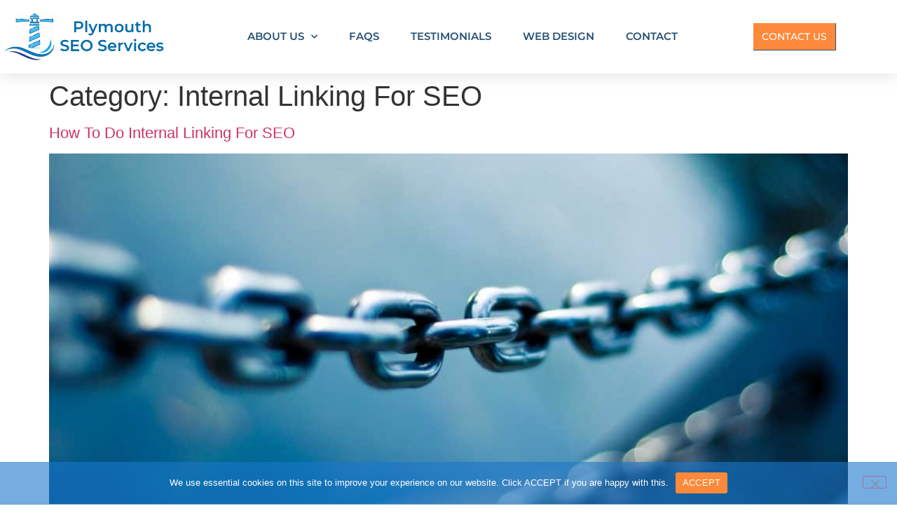

--- FILE ---
content_type: text/html; charset=UTF-8
request_url: https://plymouthseo.uk/category/internal-linking-for-seo/
body_size: 15181
content:
<!doctype html>
<html lang="en-GB" prefix="og: https://ogp.me/ns#">
<head>
	<meta charset="UTF-8">
	<meta name="viewport" content="width=device-width, initial-scale=1">
	<link rel="profile" href="https://gmpg.org/xfn/11">
	
<!-- Search Engine Optimization by Rank Math - https://rankmath.com/ -->
<title>Internal Linking For SEO | Plymouth SEO Services</title>
<meta name="robots" content="follow, index, max-snippet:-1, max-video-preview:-1, max-image-preview:large"/>
<link rel="canonical" href="https://plymouthseo.uk/category/internal-linking-for-seo/" />
<meta property="og:locale" content="en_GB" />
<meta property="og:type" content="article" />
<meta property="og:title" content="Internal Linking For SEO | Plymouth SEO Services" />
<meta property="og:url" content="https://plymouthseo.uk/category/internal-linking-for-seo/" />
<meta property="og:site_name" content="Plymouth SEO Services" />
<meta name="twitter:card" content="summary_large_image" />
<meta name="twitter:title" content="Internal Linking For SEO | Plymouth SEO Services" />
<meta name="twitter:label1" content="Posts" />
<meta name="twitter:data1" content="1" />
<script type="application/ld+json" class="rank-math-schema">{"@context":"https://schema.org","@graph":[{"@type":"Place","@id":"https://plymouthseo.uk/#place","geo":{"@type":"GeoCoordinates","latitude":"50.321497","longitude":" -4.075896"},"hasMap":"https://www.google.com/maps/search/?api=1&amp;query=50.321497, -4.075896","address":{"@type":"PostalAddress","streetAddress":"113 Church Road","addressLocality":"Wembury","addressRegion":"Devon","postalCode":"PL9 0LB","addressCountry":"United Kingdom"}},{"@type":"ProfessionalService","@id":"https://plymouthseo.uk/#organization","name":"Plymouth SEO Services","url":"https://plymouthseo.uk/","email":"hello@plymouthseo.uk","address":{"@type":"PostalAddress","streetAddress":"113 Church Road","addressLocality":"Wembury","addressRegion":"Devon","postalCode":"PL9 0LB","addressCountry":"United Kingdom"},"logo":{"@type":"ImageObject","@id":"https://plymouthseo.uk/#logo","url":"https://plymouthseo.uk/wp-content/uploads/2020/10/Plymouth-SEO-Services-logo-square.png","contentUrl":"https://plymouthseo.uk/wp-content/uploads/2020/10/Plymouth-SEO-Services-logo-square.png","caption":"Plymouth SEO Services","inLanguage":"en-GB","width":"600","height":"600"},"priceRange":"\u00a3\u00a3","openingHours":["Monday,Tuesday,Wednesday,Thursday,Friday 09:00-18:00"],"location":{"@id":"https://plymouthseo.uk/#place"},"image":{"@id":"https://plymouthseo.uk/#logo"},"telephone":"01752 863136"},{"@type":"WebSite","@id":"https://plymouthseo.uk/#website","url":"https://plymouthseo.uk","name":"Plymouth SEO Services","publisher":{"@id":"https://plymouthseo.uk/#organization"},"inLanguage":"en-GB"},{"@type":"CollectionPage","@id":"https://plymouthseo.uk/category/internal-linking-for-seo/#webpage","url":"https://plymouthseo.uk/category/internal-linking-for-seo/","name":"Internal Linking For SEO | Plymouth SEO Services","isPartOf":{"@id":"https://plymouthseo.uk/#website"},"inLanguage":"en-GB"}]}</script>
<!-- /Rank Math WordPress SEO plugin -->

<link rel="alternate" type="application/rss+xml" title="Plymouth SEO Services &raquo; Feed" href="https://plymouthseo.uk/feed/" />
<link rel="alternate" type="application/rss+xml" title="Plymouth SEO Services &raquo; Comments Feed" href="https://plymouthseo.uk/comments/feed/" />
<link rel="alternate" type="application/rss+xml" title="Plymouth SEO Services &raquo; Internal Linking For SEO Category Feed" href="https://plymouthseo.uk/category/internal-linking-for-seo/feed/" />
<script>
window._wpemojiSettings = {"baseUrl":"https:\/\/s.w.org\/images\/core\/emoji\/15.0.3\/72x72\/","ext":".png","svgUrl":"https:\/\/s.w.org\/images\/core\/emoji\/15.0.3\/svg\/","svgExt":".svg","source":{"concatemoji":"https:\/\/plymouthseo.uk\/wp-includes\/js\/wp-emoji-release.min.js?ver=6.6.4"}};
/*! This file is auto-generated */
!function(i,n){var o,s,e;function c(e){try{var t={supportTests:e,timestamp:(new Date).valueOf()};sessionStorage.setItem(o,JSON.stringify(t))}catch(e){}}function p(e,t,n){e.clearRect(0,0,e.canvas.width,e.canvas.height),e.fillText(t,0,0);var t=new Uint32Array(e.getImageData(0,0,e.canvas.width,e.canvas.height).data),r=(e.clearRect(0,0,e.canvas.width,e.canvas.height),e.fillText(n,0,0),new Uint32Array(e.getImageData(0,0,e.canvas.width,e.canvas.height).data));return t.every(function(e,t){return e===r[t]})}function u(e,t,n){switch(t){case"flag":return n(e,"\ud83c\udff3\ufe0f\u200d\u26a7\ufe0f","\ud83c\udff3\ufe0f\u200b\u26a7\ufe0f")?!1:!n(e,"\ud83c\uddfa\ud83c\uddf3","\ud83c\uddfa\u200b\ud83c\uddf3")&&!n(e,"\ud83c\udff4\udb40\udc67\udb40\udc62\udb40\udc65\udb40\udc6e\udb40\udc67\udb40\udc7f","\ud83c\udff4\u200b\udb40\udc67\u200b\udb40\udc62\u200b\udb40\udc65\u200b\udb40\udc6e\u200b\udb40\udc67\u200b\udb40\udc7f");case"emoji":return!n(e,"\ud83d\udc26\u200d\u2b1b","\ud83d\udc26\u200b\u2b1b")}return!1}function f(e,t,n){var r="undefined"!=typeof WorkerGlobalScope&&self instanceof WorkerGlobalScope?new OffscreenCanvas(300,150):i.createElement("canvas"),a=r.getContext("2d",{willReadFrequently:!0}),o=(a.textBaseline="top",a.font="600 32px Arial",{});return e.forEach(function(e){o[e]=t(a,e,n)}),o}function t(e){var t=i.createElement("script");t.src=e,t.defer=!0,i.head.appendChild(t)}"undefined"!=typeof Promise&&(o="wpEmojiSettingsSupports",s=["flag","emoji"],n.supports={everything:!0,everythingExceptFlag:!0},e=new Promise(function(e){i.addEventListener("DOMContentLoaded",e,{once:!0})}),new Promise(function(t){var n=function(){try{var e=JSON.parse(sessionStorage.getItem(o));if("object"==typeof e&&"number"==typeof e.timestamp&&(new Date).valueOf()<e.timestamp+604800&&"object"==typeof e.supportTests)return e.supportTests}catch(e){}return null}();if(!n){if("undefined"!=typeof Worker&&"undefined"!=typeof OffscreenCanvas&&"undefined"!=typeof URL&&URL.createObjectURL&&"undefined"!=typeof Blob)try{var e="postMessage("+f.toString()+"("+[JSON.stringify(s),u.toString(),p.toString()].join(",")+"));",r=new Blob([e],{type:"text/javascript"}),a=new Worker(URL.createObjectURL(r),{name:"wpTestEmojiSupports"});return void(a.onmessage=function(e){c(n=e.data),a.terminate(),t(n)})}catch(e){}c(n=f(s,u,p))}t(n)}).then(function(e){for(var t in e)n.supports[t]=e[t],n.supports.everything=n.supports.everything&&n.supports[t],"flag"!==t&&(n.supports.everythingExceptFlag=n.supports.everythingExceptFlag&&n.supports[t]);n.supports.everythingExceptFlag=n.supports.everythingExceptFlag&&!n.supports.flag,n.DOMReady=!1,n.readyCallback=function(){n.DOMReady=!0}}).then(function(){return e}).then(function(){var e;n.supports.everything||(n.readyCallback(),(e=n.source||{}).concatemoji?t(e.concatemoji):e.wpemoji&&e.twemoji&&(t(e.twemoji),t(e.wpemoji)))}))}((window,document),window._wpemojiSettings);
</script>
<style id='wp-emoji-styles-inline-css'>

	img.wp-smiley, img.emoji {
		display: inline !important;
		border: none !important;
		box-shadow: none !important;
		height: 1em !important;
		width: 1em !important;
		margin: 0 0.07em !important;
		vertical-align: -0.1em !important;
		background: none !important;
		padding: 0 !important;
	}
</style>
<style id='global-styles-inline-css'>
:root{--wp--preset--aspect-ratio--square: 1;--wp--preset--aspect-ratio--4-3: 4/3;--wp--preset--aspect-ratio--3-4: 3/4;--wp--preset--aspect-ratio--3-2: 3/2;--wp--preset--aspect-ratio--2-3: 2/3;--wp--preset--aspect-ratio--16-9: 16/9;--wp--preset--aspect-ratio--9-16: 9/16;--wp--preset--color--black: #000000;--wp--preset--color--cyan-bluish-gray: #abb8c3;--wp--preset--color--white: #ffffff;--wp--preset--color--pale-pink: #f78da7;--wp--preset--color--vivid-red: #cf2e2e;--wp--preset--color--luminous-vivid-orange: #ff6900;--wp--preset--color--luminous-vivid-amber: #fcb900;--wp--preset--color--light-green-cyan: #7bdcb5;--wp--preset--color--vivid-green-cyan: #00d084;--wp--preset--color--pale-cyan-blue: #8ed1fc;--wp--preset--color--vivid-cyan-blue: #0693e3;--wp--preset--color--vivid-purple: #9b51e0;--wp--preset--gradient--vivid-cyan-blue-to-vivid-purple: linear-gradient(135deg,rgba(6,147,227,1) 0%,rgb(155,81,224) 100%);--wp--preset--gradient--light-green-cyan-to-vivid-green-cyan: linear-gradient(135deg,rgb(122,220,180) 0%,rgb(0,208,130) 100%);--wp--preset--gradient--luminous-vivid-amber-to-luminous-vivid-orange: linear-gradient(135deg,rgba(252,185,0,1) 0%,rgba(255,105,0,1) 100%);--wp--preset--gradient--luminous-vivid-orange-to-vivid-red: linear-gradient(135deg,rgba(255,105,0,1) 0%,rgb(207,46,46) 100%);--wp--preset--gradient--very-light-gray-to-cyan-bluish-gray: linear-gradient(135deg,rgb(238,238,238) 0%,rgb(169,184,195) 100%);--wp--preset--gradient--cool-to-warm-spectrum: linear-gradient(135deg,rgb(74,234,220) 0%,rgb(151,120,209) 20%,rgb(207,42,186) 40%,rgb(238,44,130) 60%,rgb(251,105,98) 80%,rgb(254,248,76) 100%);--wp--preset--gradient--blush-light-purple: linear-gradient(135deg,rgb(255,206,236) 0%,rgb(152,150,240) 100%);--wp--preset--gradient--blush-bordeaux: linear-gradient(135deg,rgb(254,205,165) 0%,rgb(254,45,45) 50%,rgb(107,0,62) 100%);--wp--preset--gradient--luminous-dusk: linear-gradient(135deg,rgb(255,203,112) 0%,rgb(199,81,192) 50%,rgb(65,88,208) 100%);--wp--preset--gradient--pale-ocean: linear-gradient(135deg,rgb(255,245,203) 0%,rgb(182,227,212) 50%,rgb(51,167,181) 100%);--wp--preset--gradient--electric-grass: linear-gradient(135deg,rgb(202,248,128) 0%,rgb(113,206,126) 100%);--wp--preset--gradient--midnight: linear-gradient(135deg,rgb(2,3,129) 0%,rgb(40,116,252) 100%);--wp--preset--font-size--small: 13px;--wp--preset--font-size--medium: 20px;--wp--preset--font-size--large: 36px;--wp--preset--font-size--x-large: 42px;--wp--preset--spacing--20: 0.44rem;--wp--preset--spacing--30: 0.67rem;--wp--preset--spacing--40: 1rem;--wp--preset--spacing--50: 1.5rem;--wp--preset--spacing--60: 2.25rem;--wp--preset--spacing--70: 3.38rem;--wp--preset--spacing--80: 5.06rem;--wp--preset--shadow--natural: 6px 6px 9px rgba(0, 0, 0, 0.2);--wp--preset--shadow--deep: 12px 12px 50px rgba(0, 0, 0, 0.4);--wp--preset--shadow--sharp: 6px 6px 0px rgba(0, 0, 0, 0.2);--wp--preset--shadow--outlined: 6px 6px 0px -3px rgba(255, 255, 255, 1), 6px 6px rgba(0, 0, 0, 1);--wp--preset--shadow--crisp: 6px 6px 0px rgba(0, 0, 0, 1);}:root { --wp--style--global--content-size: 800px;--wp--style--global--wide-size: 1200px; }:where(body) { margin: 0; }.wp-site-blocks > .alignleft { float: left; margin-right: 2em; }.wp-site-blocks > .alignright { float: right; margin-left: 2em; }.wp-site-blocks > .aligncenter { justify-content: center; margin-left: auto; margin-right: auto; }:where(.wp-site-blocks) > * { margin-block-start: 24px; margin-block-end: 0; }:where(.wp-site-blocks) > :first-child { margin-block-start: 0; }:where(.wp-site-blocks) > :last-child { margin-block-end: 0; }:root { --wp--style--block-gap: 24px; }:root :where(.is-layout-flow) > :first-child{margin-block-start: 0;}:root :where(.is-layout-flow) > :last-child{margin-block-end: 0;}:root :where(.is-layout-flow) > *{margin-block-start: 24px;margin-block-end: 0;}:root :where(.is-layout-constrained) > :first-child{margin-block-start: 0;}:root :where(.is-layout-constrained) > :last-child{margin-block-end: 0;}:root :where(.is-layout-constrained) > *{margin-block-start: 24px;margin-block-end: 0;}:root :where(.is-layout-flex){gap: 24px;}:root :where(.is-layout-grid){gap: 24px;}.is-layout-flow > .alignleft{float: left;margin-inline-start: 0;margin-inline-end: 2em;}.is-layout-flow > .alignright{float: right;margin-inline-start: 2em;margin-inline-end: 0;}.is-layout-flow > .aligncenter{margin-left: auto !important;margin-right: auto !important;}.is-layout-constrained > .alignleft{float: left;margin-inline-start: 0;margin-inline-end: 2em;}.is-layout-constrained > .alignright{float: right;margin-inline-start: 2em;margin-inline-end: 0;}.is-layout-constrained > .aligncenter{margin-left: auto !important;margin-right: auto !important;}.is-layout-constrained > :where(:not(.alignleft):not(.alignright):not(.alignfull)){max-width: var(--wp--style--global--content-size);margin-left: auto !important;margin-right: auto !important;}.is-layout-constrained > .alignwide{max-width: var(--wp--style--global--wide-size);}body .is-layout-flex{display: flex;}.is-layout-flex{flex-wrap: wrap;align-items: center;}.is-layout-flex > :is(*, div){margin: 0;}body .is-layout-grid{display: grid;}.is-layout-grid > :is(*, div){margin: 0;}body{padding-top: 0px;padding-right: 0px;padding-bottom: 0px;padding-left: 0px;}a:where(:not(.wp-element-button)){text-decoration: underline;}:root :where(.wp-element-button, .wp-block-button__link){background-color: #32373c;border-width: 0;color: #fff;font-family: inherit;font-size: inherit;line-height: inherit;padding: calc(0.667em + 2px) calc(1.333em + 2px);text-decoration: none;}.has-black-color{color: var(--wp--preset--color--black) !important;}.has-cyan-bluish-gray-color{color: var(--wp--preset--color--cyan-bluish-gray) !important;}.has-white-color{color: var(--wp--preset--color--white) !important;}.has-pale-pink-color{color: var(--wp--preset--color--pale-pink) !important;}.has-vivid-red-color{color: var(--wp--preset--color--vivid-red) !important;}.has-luminous-vivid-orange-color{color: var(--wp--preset--color--luminous-vivid-orange) !important;}.has-luminous-vivid-amber-color{color: var(--wp--preset--color--luminous-vivid-amber) !important;}.has-light-green-cyan-color{color: var(--wp--preset--color--light-green-cyan) !important;}.has-vivid-green-cyan-color{color: var(--wp--preset--color--vivid-green-cyan) !important;}.has-pale-cyan-blue-color{color: var(--wp--preset--color--pale-cyan-blue) !important;}.has-vivid-cyan-blue-color{color: var(--wp--preset--color--vivid-cyan-blue) !important;}.has-vivid-purple-color{color: var(--wp--preset--color--vivid-purple) !important;}.has-black-background-color{background-color: var(--wp--preset--color--black) !important;}.has-cyan-bluish-gray-background-color{background-color: var(--wp--preset--color--cyan-bluish-gray) !important;}.has-white-background-color{background-color: var(--wp--preset--color--white) !important;}.has-pale-pink-background-color{background-color: var(--wp--preset--color--pale-pink) !important;}.has-vivid-red-background-color{background-color: var(--wp--preset--color--vivid-red) !important;}.has-luminous-vivid-orange-background-color{background-color: var(--wp--preset--color--luminous-vivid-orange) !important;}.has-luminous-vivid-amber-background-color{background-color: var(--wp--preset--color--luminous-vivid-amber) !important;}.has-light-green-cyan-background-color{background-color: var(--wp--preset--color--light-green-cyan) !important;}.has-vivid-green-cyan-background-color{background-color: var(--wp--preset--color--vivid-green-cyan) !important;}.has-pale-cyan-blue-background-color{background-color: var(--wp--preset--color--pale-cyan-blue) !important;}.has-vivid-cyan-blue-background-color{background-color: var(--wp--preset--color--vivid-cyan-blue) !important;}.has-vivid-purple-background-color{background-color: var(--wp--preset--color--vivid-purple) !important;}.has-black-border-color{border-color: var(--wp--preset--color--black) !important;}.has-cyan-bluish-gray-border-color{border-color: var(--wp--preset--color--cyan-bluish-gray) !important;}.has-white-border-color{border-color: var(--wp--preset--color--white) !important;}.has-pale-pink-border-color{border-color: var(--wp--preset--color--pale-pink) !important;}.has-vivid-red-border-color{border-color: var(--wp--preset--color--vivid-red) !important;}.has-luminous-vivid-orange-border-color{border-color: var(--wp--preset--color--luminous-vivid-orange) !important;}.has-luminous-vivid-amber-border-color{border-color: var(--wp--preset--color--luminous-vivid-amber) !important;}.has-light-green-cyan-border-color{border-color: var(--wp--preset--color--light-green-cyan) !important;}.has-vivid-green-cyan-border-color{border-color: var(--wp--preset--color--vivid-green-cyan) !important;}.has-pale-cyan-blue-border-color{border-color: var(--wp--preset--color--pale-cyan-blue) !important;}.has-vivid-cyan-blue-border-color{border-color: var(--wp--preset--color--vivid-cyan-blue) !important;}.has-vivid-purple-border-color{border-color: var(--wp--preset--color--vivid-purple) !important;}.has-vivid-cyan-blue-to-vivid-purple-gradient-background{background: var(--wp--preset--gradient--vivid-cyan-blue-to-vivid-purple) !important;}.has-light-green-cyan-to-vivid-green-cyan-gradient-background{background: var(--wp--preset--gradient--light-green-cyan-to-vivid-green-cyan) !important;}.has-luminous-vivid-amber-to-luminous-vivid-orange-gradient-background{background: var(--wp--preset--gradient--luminous-vivid-amber-to-luminous-vivid-orange) !important;}.has-luminous-vivid-orange-to-vivid-red-gradient-background{background: var(--wp--preset--gradient--luminous-vivid-orange-to-vivid-red) !important;}.has-very-light-gray-to-cyan-bluish-gray-gradient-background{background: var(--wp--preset--gradient--very-light-gray-to-cyan-bluish-gray) !important;}.has-cool-to-warm-spectrum-gradient-background{background: var(--wp--preset--gradient--cool-to-warm-spectrum) !important;}.has-blush-light-purple-gradient-background{background: var(--wp--preset--gradient--blush-light-purple) !important;}.has-blush-bordeaux-gradient-background{background: var(--wp--preset--gradient--blush-bordeaux) !important;}.has-luminous-dusk-gradient-background{background: var(--wp--preset--gradient--luminous-dusk) !important;}.has-pale-ocean-gradient-background{background: var(--wp--preset--gradient--pale-ocean) !important;}.has-electric-grass-gradient-background{background: var(--wp--preset--gradient--electric-grass) !important;}.has-midnight-gradient-background{background: var(--wp--preset--gradient--midnight) !important;}.has-small-font-size{font-size: var(--wp--preset--font-size--small) !important;}.has-medium-font-size{font-size: var(--wp--preset--font-size--medium) !important;}.has-large-font-size{font-size: var(--wp--preset--font-size--large) !important;}.has-x-large-font-size{font-size: var(--wp--preset--font-size--x-large) !important;}
:root :where(.wp-block-pullquote){font-size: 1.5em;line-height: 1.6;}
</style>
<link rel='stylesheet' id='cookie-notice-front-css' href='https://plymouthseo.uk/wp-content/plugins/cookie-notice/css/front.min.css?ver=2.5.11' media='all' />
<link rel='stylesheet' id='hello-elementor-css' href='https://plymouthseo.uk/wp-content/themes/hello-elementor/assets/css/reset.css?ver=3.4.6' media='all' />
<link rel='stylesheet' id='hello-elementor-theme-style-css' href='https://plymouthseo.uk/wp-content/themes/hello-elementor/assets/css/theme.css?ver=3.4.6' media='all' />
<link rel='stylesheet' id='hello-elementor-header-footer-css' href='https://plymouthseo.uk/wp-content/themes/hello-elementor/assets/css/header-footer.css?ver=3.4.6' media='all' />
<link rel='stylesheet' id='elementor-frontend-css' href='https://plymouthseo.uk/wp-content/plugins/elementor/assets/css/frontend.min.css?ver=3.34.2' media='all' />
<style id='elementor-frontend-inline-css'>
.elementor-kit-14{--e-global-color-primary:#264F73;--e-global-color-secondary:#729CA2;--e-global-color-text:#575656;--e-global-color-accent:#FF893B;--e-global-color-e6e9924:#FFFFFF;--e-global-color-6046c06:#ECF3F4;--e-global-color-a645f4a:#C4DCDF;--e-global-color-4c652fc:#000000;--e-global-color-ca1e1c3:#2EB7ED;--e-global-color-bb12d9c:#42B1BF;--e-global-color-794bdab:#6AA3BF;--e-global-typography-primary-font-family:"Montserrat";--e-global-typography-primary-font-weight:600;--e-global-typography-secondary-font-family:"Montserrat";--e-global-typography-secondary-font-weight:400;--e-global-typography-text-font-family:"Lato";--e-global-typography-text-font-weight:400;--e-global-typography-accent-font-family:"Rock Salt";--e-global-typography-accent-font-weight:500;--e-global-typography-cc8a577-font-family:"Montserrat";--e-global-typography-cc8a577-font-weight:600;}.elementor-kit-14 e-page-transition{background-color:#FFBC7D;}.elementor-kit-14 h2{font-size:22px;font-weight:400;}.elementor-kit-14 h3{font-size:22px;font-weight:400;}.elementor-kit-14 h4{font-size:22px;font-weight:400;}.elementor-section.elementor-section-boxed > .elementor-container{max-width:1140px;}.e-con{--container-max-width:1140px;}.elementor-widget:not(:last-child){margin-block-end:20px;}.elementor-element{--widgets-spacing:20px 20px;--widgets-spacing-row:20px;--widgets-spacing-column:20px;}{}h1.entry-title{display:var(--page-title-display);}@media(max-width:1024px){.elementor-section.elementor-section-boxed > .elementor-container{max-width:1024px;}.e-con{--container-max-width:1024px;}}@media(max-width:767px){.elementor-section.elementor-section-boxed > .elementor-container{max-width:767px;}.e-con{--container-max-width:767px;}}
.elementor-4292 .elementor-element.elementor-element-57f94395 > .elementor-container > .elementor-column > .elementor-widget-wrap{align-content:center;align-items:center;}.elementor-4292 .elementor-element.elementor-element-57f94395:not(.elementor-motion-effects-element-type-background), .elementor-4292 .elementor-element.elementor-element-57f94395 > .elementor-motion-effects-container > .elementor-motion-effects-layer{background-color:#ffffff;}.elementor-4292 .elementor-element.elementor-element-57f94395 > .elementor-container{max-width:1250px;}.elementor-4292 .elementor-element.elementor-element-57f94395{box-shadow:0px 0px 24px 0px rgba(0,0,0,0.15);transition:background 0.3s, border 0.3s, border-radius 0.3s, box-shadow 0.3s;margin-top:0px;margin-bottom:0px;padding:0px 0px 0px 0px;z-index:999;}.elementor-4292 .elementor-element.elementor-element-57f94395 > .elementor-background-overlay{transition:background 0.3s, border-radius 0.3s, opacity 0.3s;}.elementor-4292 .elementor-element.elementor-element-3856b6cf > .elementor-element-populated{margin:0px 0px 0px 0px;--e-column-margin-right:0px;--e-column-margin-left:0px;padding:0px 0px 0px 0px;}.elementor-4292 .elementor-element.elementor-element-3856b6cf{z-index:999;}.elementor-widget-image .widget-image-caption{color:var( --e-global-color-text );font-family:var( --e-global-typography-text-font-family ), Sans-serif;font-weight:var( --e-global-typography-text-font-weight );}.elementor-4292 .elementor-element.elementor-element-9ad286e > .elementor-widget-container{padding:15px 0px 15px 0px;}.elementor-4292 .elementor-element.elementor-element-36ad5b55 > .elementor-element-populated{margin:0px 0px 0px 0px;--e-column-margin-right:0px;--e-column-margin-left:0px;padding:0px 0px 0px 0px;}.elementor-4292 .elementor-element.elementor-element-36ad5b55{z-index:999;}.elementor-widget-nav-menu .elementor-nav-menu .elementor-item{font-family:var( --e-global-typography-primary-font-family ), Sans-serif;font-weight:var( --e-global-typography-primary-font-weight );}.elementor-widget-nav-menu .elementor-nav-menu--main .elementor-item{color:var( --e-global-color-text );fill:var( --e-global-color-text );}.elementor-widget-nav-menu .elementor-nav-menu--main .elementor-item:hover,
					.elementor-widget-nav-menu .elementor-nav-menu--main .elementor-item.elementor-item-active,
					.elementor-widget-nav-menu .elementor-nav-menu--main .elementor-item.highlighted,
					.elementor-widget-nav-menu .elementor-nav-menu--main .elementor-item:focus{color:var( --e-global-color-accent );fill:var( --e-global-color-accent );}.elementor-widget-nav-menu .elementor-nav-menu--main:not(.e--pointer-framed) .elementor-item:before,
					.elementor-widget-nav-menu .elementor-nav-menu--main:not(.e--pointer-framed) .elementor-item:after{background-color:var( --e-global-color-accent );}.elementor-widget-nav-menu .e--pointer-framed .elementor-item:before,
					.elementor-widget-nav-menu .e--pointer-framed .elementor-item:after{border-color:var( --e-global-color-accent );}.elementor-widget-nav-menu{--e-nav-menu-divider-color:var( --e-global-color-text );}.elementor-widget-nav-menu .elementor-nav-menu--dropdown .elementor-item, .elementor-widget-nav-menu .elementor-nav-menu--dropdown  .elementor-sub-item{font-family:var( --e-global-typography-accent-font-family ), Sans-serif;font-weight:var( --e-global-typography-accent-font-weight );}.elementor-4292 .elementor-element.elementor-element-33a6511f > .elementor-widget-container{margin:0px 0px 0px 0px;padding:5px 0px 5px 0px;}.elementor-4292 .elementor-element.elementor-element-33a6511f .elementor-menu-toggle{margin-left:auto;background-color:rgba(0,0,0,0);border-width:0px;border-radius:0px;}.elementor-4292 .elementor-element.elementor-element-33a6511f .elementor-nav-menu .elementor-item{font-family:"Montserrat", Sans-serif;font-size:15px;font-weight:600;text-transform:uppercase;font-style:normal;}.elementor-4292 .elementor-element.elementor-element-33a6511f .elementor-nav-menu--main .elementor-item{color:var( --e-global-color-primary );fill:var( --e-global-color-primary );padding-left:20px;padding-right:20px;padding-top:10px;padding-bottom:10px;}.elementor-4292 .elementor-element.elementor-element-33a6511f .elementor-nav-menu--main .elementor-item:hover,
					.elementor-4292 .elementor-element.elementor-element-33a6511f .elementor-nav-menu--main .elementor-item.elementor-item-active,
					.elementor-4292 .elementor-element.elementor-element-33a6511f .elementor-nav-menu--main .elementor-item.highlighted,
					.elementor-4292 .elementor-element.elementor-element-33a6511f .elementor-nav-menu--main .elementor-item:focus{color:var( --e-global-color-ca1e1c3 );fill:var( --e-global-color-ca1e1c3 );}.elementor-4292 .elementor-element.elementor-element-33a6511f{--e-nav-menu-horizontal-menu-item-margin:calc( 5px / 2 );--nav-menu-icon-size:30px;}.elementor-4292 .elementor-element.elementor-element-33a6511f .elementor-nav-menu--main:not(.elementor-nav-menu--layout-horizontal) .elementor-nav-menu > li:not(:last-child){margin-bottom:5px;}.elementor-4292 .elementor-element.elementor-element-33a6511f .elementor-nav-menu--dropdown a, .elementor-4292 .elementor-element.elementor-element-33a6511f .elementor-menu-toggle{color:var( --e-global-color-primary );}.elementor-4292 .elementor-element.elementor-element-33a6511f .elementor-nav-menu--dropdown{background-color:var( --e-global-color-6046c06 );}.elementor-4292 .elementor-element.elementor-element-33a6511f .elementor-nav-menu--dropdown a:hover,
					.elementor-4292 .elementor-element.elementor-element-33a6511f .elementor-nav-menu--dropdown a.elementor-item-active,
					.elementor-4292 .elementor-element.elementor-element-33a6511f .elementor-nav-menu--dropdown a.highlighted,
					.elementor-4292 .elementor-element.elementor-element-33a6511f .elementor-menu-toggle:hover{color:var( --e-global-color-ca1e1c3 );}.elementor-4292 .elementor-element.elementor-element-33a6511f .elementor-nav-menu--dropdown a:hover,
					.elementor-4292 .elementor-element.elementor-element-33a6511f .elementor-nav-menu--dropdown a.elementor-item-active,
					.elementor-4292 .elementor-element.elementor-element-33a6511f .elementor-nav-menu--dropdown a.highlighted{background-color:#FFFFFF;}.elementor-4292 .elementor-element.elementor-element-33a6511f .elementor-nav-menu--dropdown .elementor-item, .elementor-4292 .elementor-element.elementor-element-33a6511f .elementor-nav-menu--dropdown  .elementor-sub-item{font-family:"Montserrat", Sans-serif;font-weight:600;text-decoration:none;}.elementor-4292 .elementor-element.elementor-element-33a6511f div.elementor-menu-toggle{color:var( --e-global-color-primary );}.elementor-4292 .elementor-element.elementor-element-33a6511f div.elementor-menu-toggle svg{fill:var( --e-global-color-primary );}.elementor-4292 .elementor-element.elementor-element-33a6511f div.elementor-menu-toggle:hover{color:var( --e-global-color-ca1e1c3 );}.elementor-4292 .elementor-element.elementor-element-33a6511f div.elementor-menu-toggle:hover svg{fill:var( --e-global-color-ca1e1c3 );}.elementor-4292 .elementor-element.elementor-element-1dc63f0b{z-index:999;}.elementor-widget-button .elementor-button{background-color:var( --e-global-color-accent );font-family:var( --e-global-typography-accent-font-family ), Sans-serif;font-weight:var( --e-global-typography-accent-font-weight );}.elementor-4292 .elementor-element.elementor-element-a5d1305 .elementor-button{background-color:var( --e-global-color-accent );font-family:"Montserrat", Sans-serif;font-size:14px;font-weight:500;text-transform:uppercase;fill:var( --e-global-color-e6e9924 );color:var( --e-global-color-e6e9924 );border-style:solid;border-width:0px 1px 1px 0px;border-color:var( --e-global-color-primary );border-radius:0px 0px 0px 0px;padding:12px 12px 12px 12px;}.elementor-4292 .elementor-element.elementor-element-a5d1305 .elementor-button:hover, .elementor-4292 .elementor-element.elementor-element-a5d1305 .elementor-button:focus{background-color:var( --e-global-color-accent );color:var( --e-global-color-primary );}.elementor-4292 .elementor-element.elementor-element-a5d1305 .elementor-button:hover svg, .elementor-4292 .elementor-element.elementor-element-a5d1305 .elementor-button:focus svg{fill:var( --e-global-color-primary );}.elementor-theme-builder-content-area{height:400px;}.elementor-location-header:before, .elementor-location-footer:before{content:"";display:table;clear:both;}@media(max-width:1024px){.elementor-4292 .elementor-element.elementor-element-57f94395{padding:5px 20px 5px 20px;}.elementor-4292 .elementor-element.elementor-element-9ad286e img{width:60%;}.elementor-4292 .elementor-element.elementor-element-33a6511f .elementor-nav-menu .elementor-item{font-size:11px;}.elementor-4292 .elementor-element.elementor-element-33a6511f .elementor-nav-menu--main .elementor-item{padding-left:7px;padding-right:7px;}.elementor-4292 .elementor-element.elementor-element-33a6511f{--e-nav-menu-horizontal-menu-item-margin:calc( 0px / 2 );}.elementor-4292 .elementor-element.elementor-element-33a6511f .elementor-nav-menu--main:not(.elementor-nav-menu--layout-horizontal) .elementor-nav-menu > li:not(:last-child){margin-bottom:0px;}.elementor-4292 .elementor-element.elementor-element-a5d1305 > .elementor-widget-container{margin:0px 0px 0px 0px;padding:0px 0px 0px 0px;}.elementor-4292 .elementor-element.elementor-element-a5d1305 .elementor-button{font-size:14px;padding:0px 0px 0px 0px;}}@media(max-width:767px){.elementor-4292 .elementor-element.elementor-element-57f94395{padding:10px 20px 0px 20px;}.elementor-4292 .elementor-element.elementor-element-3856b6cf{width:60%;}.elementor-4292 .elementor-element.elementor-element-3856b6cf > .elementor-element-populated{margin:0px 0px 0px 0px;--e-column-margin-right:0px;--e-column-margin-left:0px;}.elementor-4292 .elementor-element.elementor-element-9ad286e > .elementor-widget-container{margin:0px 0px 0px 0px;padding:5px 0px 10px 0px;}.elementor-4292 .elementor-element.elementor-element-9ad286e img{width:70%;max-width:100%;}.elementor-4292 .elementor-element.elementor-element-36ad5b55{width:30%;}.elementor-4292 .elementor-element.elementor-element-36ad5b55 > .elementor-element-populated{margin:0px 0px 0px 0px;--e-column-margin-right:0px;--e-column-margin-left:0px;padding:0px 0px 0px 0px;}.elementor-4292 .elementor-element.elementor-element-33a6511f > .elementor-widget-container{margin:-5px 0px 0px 0px;padding:0px 0px 0px 0px;}.elementor-4292 .elementor-element.elementor-element-33a6511f .elementor-nav-menu--main .elementor-item{padding-left:0px;padding-right:0px;padding-top:0px;padding-bottom:0px;}.elementor-4292 .elementor-element.elementor-element-33a6511f{--e-nav-menu-horizontal-menu-item-margin:calc( 0px / 2 );--nav-menu-icon-size:27px;}.elementor-4292 .elementor-element.elementor-element-33a6511f .elementor-nav-menu--main:not(.elementor-nav-menu--layout-horizontal) .elementor-nav-menu > li:not(:last-child){margin-bottom:0px;}.elementor-4292 .elementor-element.elementor-element-33a6511f .elementor-nav-menu--dropdown .elementor-item, .elementor-4292 .elementor-element.elementor-element-33a6511f .elementor-nav-menu--dropdown  .elementor-sub-item{font-size:15px;}.elementor-4292 .elementor-element.elementor-element-33a6511f .elementor-nav-menu--dropdown a{padding-left:0px;padding-right:0px;padding-top:22px;padding-bottom:22px;}.elementor-4292 .elementor-element.elementor-element-33a6511f .elementor-nav-menu--main > .elementor-nav-menu > li > .elementor-nav-menu--dropdown, .elementor-4292 .elementor-element.elementor-element-33a6511f .elementor-nav-menu__container.elementor-nav-menu--dropdown{margin-top:-5px !important;}.elementor-4292 .elementor-element.elementor-element-33a6511f .elementor-menu-toggle{border-width:0px;}.elementor-4292 .elementor-element.elementor-element-1dc63f0b{width:50%;}.elementor-4292 .elementor-element.elementor-element-a5d1305 > .elementor-widget-container{margin:0px 0px 0px 0px;padding:0px 0px 0px 0px;}.elementor-4292 .elementor-element.elementor-element-a5d1305 .elementor-button{font-size:16px;border-width:0px 1px 1px 0px;padding:10px 10px 10px 10px;}}@media(min-width:768px){.elementor-4292 .elementor-element.elementor-element-3856b6cf{width:19.569%;}.elementor-4292 .elementor-element.elementor-element-36ad5b55{width:66.425%;}.elementor-4292 .elementor-element.elementor-element-1dc63f0b{width:13.989%;}}@media(max-width:1024px) and (min-width:768px){.elementor-4292 .elementor-element.elementor-element-3856b6cf{width:35%;}.elementor-4292 .elementor-element.elementor-element-36ad5b55{width:65%;}.elementor-4292 .elementor-element.elementor-element-1dc63f0b{width:20%;}}
.elementor-1014 .elementor-element.elementor-element-449bf4f1:not(.elementor-motion-effects-element-type-background), .elementor-1014 .elementor-element.elementor-element-449bf4f1 > .elementor-motion-effects-container > .elementor-motion-effects-layer{background-color:var( --e-global-color-primary );}.elementor-1014 .elementor-element.elementor-element-449bf4f1{transition:background 0.3s, border 0.3s, border-radius 0.3s, box-shadow 0.3s;padding:80px 250px 70px 250px;}.elementor-1014 .elementor-element.elementor-element-449bf4f1 > .elementor-background-overlay{transition:background 0.3s, border-radius 0.3s, opacity 0.3s;}.elementor-1014 .elementor-element.elementor-element-449bf4f1 a{color:var( --e-global-color-e6e9924 );}.elementor-1014 .elementor-element.elementor-element-449bf4f1 a:hover{color:var( --e-global-color-e6e9924 );}.elementor-1014 .elementor-element.elementor-element-793847ef > .elementor-element-populated{margin:0px 0px 0px 0px;--e-column-margin-right:0px;--e-column-margin-left:0px;padding:0px 0px 0px 0px;}.elementor-widget-heading .elementor-heading-title{font-family:var( --e-global-typography-primary-font-family ), Sans-serif;font-weight:var( --e-global-typography-primary-font-weight );color:var( --e-global-color-primary );}.elementor-1014 .elementor-element.elementor-element-e4fe0a3{text-align:start;}.elementor-1014 .elementor-element.elementor-element-e4fe0a3 .elementor-heading-title{font-family:"Montserrat", Sans-serif;font-size:22px;font-weight:400;color:#FFFFFF;}.elementor-widget-text-editor{font-family:var( --e-global-typography-text-font-family ), Sans-serif;font-weight:var( --e-global-typography-text-font-weight );color:var( --e-global-color-text );}.elementor-widget-text-editor.elementor-drop-cap-view-stacked .elementor-drop-cap{background-color:var( --e-global-color-primary );}.elementor-widget-text-editor.elementor-drop-cap-view-framed .elementor-drop-cap, .elementor-widget-text-editor.elementor-drop-cap-view-default .elementor-drop-cap{color:var( --e-global-color-primary );border-color:var( --e-global-color-primary );}.elementor-1014 .elementor-element.elementor-element-31a5d4cc{font-size:16px;font-weight:300;color:var( --e-global-color-e6e9924 );}.elementor-1014 .elementor-element.elementor-element-17dd0b8f{--grid-template-columns:repeat(0, auto);--icon-size:15px;--grid-column-gap:9px;--grid-row-gap:0px;}.elementor-1014 .elementor-element.elementor-element-17dd0b8f .elementor-widget-container{text-align:left;}.elementor-1014 .elementor-element.elementor-element-17dd0b8f > .elementor-widget-container{padding:20px 0px 0px 0px;}.elementor-1014 .elementor-element.elementor-element-17dd0b8f .elementor-social-icon{background-color:rgba(255,255,255,0.21);--icon-padding:0.6em;}.elementor-1014 .elementor-element.elementor-element-17dd0b8f .elementor-social-icon i{color:#ffffff;}.elementor-1014 .elementor-element.elementor-element-17dd0b8f .elementor-social-icon svg{fill:#ffffff;}.elementor-1014 .elementor-element.elementor-element-17dd0b8f .elementor-social-icon:hover{background-color:#ffffff;}.elementor-1014 .elementor-element.elementor-element-17dd0b8f .elementor-social-icon:hover i{color:#001c38;}.elementor-1014 .elementor-element.elementor-element-17dd0b8f .elementor-social-icon:hover svg{fill:#001c38;}.elementor-bc-flex-widget .elementor-1014 .elementor-element.elementor-element-4550a03.elementor-column .elementor-widget-wrap{align-items:flex-start;}.elementor-1014 .elementor-element.elementor-element-4550a03.elementor-column.elementor-element[data-element_type="column"] > .elementor-widget-wrap.elementor-element-populated{align-content:flex-start;align-items:flex-start;}.elementor-1014 .elementor-element.elementor-element-4550a03 > .elementor-element-populated{padding:0px 0px 0px 75px;}.elementor-1014 .elementor-element.elementor-element-38ea8bfa{text-align:start;}.elementor-1014 .elementor-element.elementor-element-38ea8bfa .elementor-heading-title{font-size:22px;font-weight:400;color:#ffffff;}.elementor-1014 .elementor-element.elementor-element-48579fe{font-size:16px;font-weight:300;color:var( --e-global-color-e6e9924 );}.elementor-widget-posts .elementor-button{background-color:var( --e-global-color-accent );font-family:var( --e-global-typography-accent-font-family ), Sans-serif;font-weight:var( --e-global-typography-accent-font-weight );}.elementor-widget-posts .elementor-post__title, .elementor-widget-posts .elementor-post__title a{color:var( --e-global-color-secondary );font-family:var( --e-global-typography-primary-font-family ), Sans-serif;font-weight:var( --e-global-typography-primary-font-weight );}.elementor-widget-posts .elementor-post__meta-data{font-family:var( --e-global-typography-secondary-font-family ), Sans-serif;font-weight:var( --e-global-typography-secondary-font-weight );}.elementor-widget-posts .elementor-post__excerpt p{font-family:var( --e-global-typography-text-font-family ), Sans-serif;font-weight:var( --e-global-typography-text-font-weight );}.elementor-widget-posts .elementor-post__read-more{color:var( --e-global-color-accent );}.elementor-widget-posts a.elementor-post__read-more{font-family:var( --e-global-typography-accent-font-family ), Sans-serif;font-weight:var( --e-global-typography-accent-font-weight );}.elementor-widget-posts .elementor-post__card .elementor-post__badge{background-color:var( --e-global-color-accent );font-family:var( --e-global-typography-accent-font-family ), Sans-serif;font-weight:var( --e-global-typography-accent-font-weight );}.elementor-widget-posts .elementor-pagination{font-family:var( --e-global-typography-secondary-font-family ), Sans-serif;font-weight:var( --e-global-typography-secondary-font-weight );}.elementor-widget-posts .e-load-more-message{font-family:var( --e-global-typography-secondary-font-family ), Sans-serif;font-weight:var( --e-global-typography-secondary-font-weight );}.elementor-1014 .elementor-element.elementor-element-cb5e3f2{--grid-row-gap:35px;--grid-column-gap:25px;}.elementor-1014 .elementor-element.elementor-element-cb5e3f2 .elementor-posts-container .elementor-post__thumbnail{padding-bottom:calc( 0.5 * 100% );}.elementor-1014 .elementor-element.elementor-element-cb5e3f2:after{content:"0.5";}.elementor-1014 .elementor-element.elementor-element-cb5e3f2 .elementor-post__thumbnail__link{width:100%;}.elementor-1014 .elementor-element.elementor-element-cb5e3f2.elementor-posts--thumbnail-left .elementor-post__thumbnail__link{margin-right:20px;}.elementor-1014 .elementor-element.elementor-element-cb5e3f2.elementor-posts--thumbnail-right .elementor-post__thumbnail__link{margin-left:20px;}.elementor-1014 .elementor-element.elementor-element-cb5e3f2.elementor-posts--thumbnail-top .elementor-post__thumbnail__link{margin-bottom:20px;}.elementor-1014 .elementor-element.elementor-element-cb5e3f2 .elementor-post__title, .elementor-1014 .elementor-element.elementor-element-cb5e3f2 .elementor-post__title a{color:var( --e-global-color-e6e9924 );font-family:"Montserrat", Sans-serif;font-size:15px;font-weight:300;}.elementor-1014 .elementor-element.elementor-element-5247babc > .elementor-container > .elementor-column > .elementor-widget-wrap{align-content:center;align-items:center;}.elementor-1014 .elementor-element.elementor-element-5247babc:not(.elementor-motion-effects-element-type-background), .elementor-1014 .elementor-element.elementor-element-5247babc > .elementor-motion-effects-container > .elementor-motion-effects-layer{background-color:var( --e-global-color-primary );}.elementor-1014 .elementor-element.elementor-element-5247babc > .elementor-container{min-height:50px;}.elementor-1014 .elementor-element.elementor-element-5247babc{border-style:solid;border-width:1px 0px 0px 0px;border-color:rgba(255,255,255,0.19);transition:background 0.3s, border 0.3s, border-radius 0.3s, box-shadow 0.3s;}.elementor-1014 .elementor-element.elementor-element-5247babc > .elementor-background-overlay{transition:background 0.3s, border-radius 0.3s, opacity 0.3s;}.elementor-1014 .elementor-element.elementor-element-6274f7c1{text-align:center;}.elementor-1014 .elementor-element.elementor-element-6274f7c1 .elementor-heading-title{font-size:12px;font-weight:300;color:var( --e-global-color-e6e9924 );}.elementor-theme-builder-content-area{height:400px;}.elementor-location-header:before, .elementor-location-footer:before{content:"";display:table;clear:both;}@media(min-width:768px){.elementor-1014 .elementor-element.elementor-element-4550a03{width:27.408%;}.elementor-1014 .elementor-element.elementor-element-e55337c{width:38.924%;}}@media(max-width:1024px){.elementor-1014 .elementor-element.elementor-element-449bf4f1{padding:36px 20px 50px 20px;}.elementor-1014 .elementor-element.elementor-element-793847ef > .elementor-element-populated{margin:0% 10% 0% 0%;--e-column-margin-right:10%;--e-column-margin-left:0%;padding:0px 0px 0px 10px;}.elementor-1014 .elementor-element.elementor-element-e4fe0a3{text-align:start;}.elementor-1014 .elementor-element.elementor-element-e4fe0a3 .elementor-heading-title{font-size:17px;}.elementor-1014 .elementor-element.elementor-element-17dd0b8f{--icon-size:21px;--grid-column-gap:13px;--grid-row-gap:16px;}.elementor-1014 .elementor-element.elementor-element-17dd0b8f .elementor-social-icon{--icon-padding:0.6em;}.elementor-1014 .elementor-element.elementor-element-4550a03 > .elementor-element-populated{padding:0px 0px 0px 22px;}.elementor-1014 .elementor-element.elementor-element-38ea8bfa{text-align:start;}.elementor-1014 .elementor-element.elementor-element-38ea8bfa .elementor-heading-title{font-size:17px;}.elementor-1014 .elementor-element.elementor-element-5247babc{padding:10px 20px 10px 20px;}}@media(max-width:767px){.elementor-1014 .elementor-element.elementor-element-449bf4f1{margin-top:0px;margin-bottom:0px;padding:47px 20px 40px 20px;}.elementor-1014 .elementor-element.elementor-element-793847ef > .elementor-element-populated{margin:0px 0px 50px 0px;--e-column-margin-right:0px;--e-column-margin-left:0px;padding:0px 0px 0px 0px;}.elementor-1014 .elementor-element.elementor-element-e4fe0a3 .elementor-heading-title{font-size:20px;}.elementor-1014 .elementor-element.elementor-element-31a5d4cc{text-align:start;font-size:18px;}.elementor-1014 .elementor-element.elementor-element-17dd0b8f .elementor-widget-container{text-align:left;}.elementor-1014 .elementor-element.elementor-element-17dd0b8f{--icon-size:20px;--grid-column-gap:20px;}.elementor-1014 .elementor-element.elementor-element-4550a03{width:100%;}.elementor-1014 .elementor-element.elementor-element-4550a03 > .elementor-element-populated{margin:0px 0px 40px 0px;--e-column-margin-right:0px;--e-column-margin-left:0px;padding:0px 0px 0px 0px;}.elementor-1014 .elementor-element.elementor-element-38ea8bfa{text-align:start;}.elementor-1014 .elementor-element.elementor-element-38ea8bfa .elementor-heading-title{font-size:20px;}.elementor-1014 .elementor-element.elementor-element-48579fe{text-align:start;font-size:18px;}.elementor-1014 .elementor-element.elementor-element-cb5e3f2 .elementor-posts-container .elementor-post__thumbnail{padding-bottom:calc( 0.5 * 100% );}.elementor-1014 .elementor-element.elementor-element-cb5e3f2:after{content:"0.5";}.elementor-1014 .elementor-element.elementor-element-cb5e3f2 .elementor-post__thumbnail__link{width:100%;}.elementor-1014 .elementor-element.elementor-element-cb5e3f2 .elementor-post__title, .elementor-1014 .elementor-element.elementor-element-cb5e3f2 .elementor-post__title a{font-size:16px;}.elementor-1014 .elementor-element.elementor-element-5247babc{padding:30px 20px 20px 20px;}.elementor-1014 .elementor-element.elementor-element-41587352 > .elementor-element-populated{margin:0px 0px 0px 0px;--e-column-margin-right:0px;--e-column-margin-left:0px;padding:0px 0px 0px 0px;}.elementor-1014 .elementor-element.elementor-element-6274f7c1{text-align:center;}.elementor-1014 .elementor-element.elementor-element-6274f7c1 .elementor-heading-title{font-size:15px;}}@media(max-width:1024px) and (min-width:768px){.elementor-1014 .elementor-element.elementor-element-793847ef{width:33%;}.elementor-1014 .elementor-element.elementor-element-4550a03{width:33%;}}
</style>
<link rel='stylesheet' id='widget-image-css' href='https://plymouthseo.uk/wp-content/plugins/elementor/assets/css/widget-image.min.css?ver=3.34.2' media='all' />
<link rel='stylesheet' id='widget-nav-menu-css' href='https://plymouthseo.uk/wp-content/plugins/elementor-pro/assets/css/widget-nav-menu.min.css?ver=3.27.2' media='all' />
<link rel='stylesheet' id='e-animation-headShake-css' href='https://plymouthseo.uk/wp-content/plugins/elementor/assets/lib/animations/styles/headShake.min.css?ver=3.34.2' media='all' />
<link rel='stylesheet' id='e-sticky-css' href='https://plymouthseo.uk/wp-content/plugins/elementor-pro/assets/css/modules/sticky.min.css?ver=3.27.2' media='all' />
<link rel='stylesheet' id='widget-heading-css' href='https://plymouthseo.uk/wp-content/plugins/elementor/assets/css/widget-heading.min.css?ver=3.34.2' media='all' />
<link rel='stylesheet' id='widget-social-icons-css' href='https://plymouthseo.uk/wp-content/plugins/elementor/assets/css/widget-social-icons.min.css?ver=3.34.2' media='all' />
<link rel='stylesheet' id='e-apple-webkit-css' href='https://plymouthseo.uk/wp-content/plugins/elementor/assets/css/conditionals/apple-webkit.min.css?ver=3.34.2' media='all' />
<link rel='stylesheet' id='widget-posts-css' href='https://plymouthseo.uk/wp-content/plugins/elementor-pro/assets/css/widget-posts.min.css?ver=3.27.2' media='all' />
<link rel='stylesheet' id='elementor-icons-css' href='https://plymouthseo.uk/wp-content/plugins/elementor/assets/lib/eicons/css/elementor-icons.min.css?ver=5.46.0' media='all' />
<link rel='stylesheet' id='elementor-gf-local-montserrat-css' href='https://plymouthseo.uk/wp-content/uploads/elementor/google-fonts/css/montserrat.css?ver=1742269726' media='all' />
<link rel='stylesheet' id='elementor-gf-local-lato-css' href='https://plymouthseo.uk/wp-content/uploads/elementor/google-fonts/css/lato.css?ver=1742269726' media='all' />
<link rel='stylesheet' id='elementor-gf-local-rocksalt-css' href='https://plymouthseo.uk/wp-content/uploads/elementor/google-fonts/css/rocksalt.css?ver=1742269726' media='all' />
<link rel='stylesheet' id='elementor-icons-shared-0-css' href='https://plymouthseo.uk/wp-content/plugins/elementor/assets/lib/font-awesome/css/fontawesome.min.css?ver=5.15.3' media='all' />
<link rel='stylesheet' id='elementor-icons-fa-solid-css' href='https://plymouthseo.uk/wp-content/plugins/elementor/assets/lib/font-awesome/css/solid.min.css?ver=5.15.3' media='all' />
<link rel='stylesheet' id='elementor-icons-fa-brands-css' href='https://plymouthseo.uk/wp-content/plugins/elementor/assets/lib/font-awesome/css/brands.min.css?ver=5.15.3' media='all' />
<script id="cookie-notice-front-js-before">
var cnArgs = {"ajaxUrl":"https:\/\/plymouthseo.uk\/wp-admin\/admin-ajax.php","nonce":"149bfe744c","hideEffect":"fade","position":"bottom","onScroll":false,"onScrollOffset":100,"onClick":false,"cookieName":"cookie_notice_accepted","cookieTime":2592000,"cookieTimeRejected":2592000,"globalCookie":false,"redirection":false,"cache":false,"revokeCookies":false,"revokeCookiesOpt":"automatic"};
</script>
<script src="https://plymouthseo.uk/wp-content/plugins/cookie-notice/js/front.min.js?ver=2.5.11" id="cookie-notice-front-js"></script>
<script src="https://plymouthseo.uk/wp-includes/js/jquery/jquery.min.js?ver=3.7.1" id="jquery-core-js"></script>
<script src="https://plymouthseo.uk/wp-includes/js/jquery/jquery-migrate.min.js?ver=3.4.1" id="jquery-migrate-js"></script>
<link rel="https://api.w.org/" href="https://plymouthseo.uk/wp-json/" /><link rel="alternate" title="JSON" type="application/json" href="https://plymouthseo.uk/wp-json/wp/v2/categories/341" /><link rel="EditURI" type="application/rsd+xml" title="RSD" href="https://plymouthseo.uk/xmlrpc.php?rsd" />
<meta name="generator" content="WordPress 6.6.4" />
<meta name="generator" content="Elementor 3.34.2; features: additional_custom_breakpoints; settings: css_print_method-internal, google_font-enabled, font_display-auto">
			<style>
				.e-con.e-parent:nth-of-type(n+4):not(.e-lazyloaded):not(.e-no-lazyload),
				.e-con.e-parent:nth-of-type(n+4):not(.e-lazyloaded):not(.e-no-lazyload) * {
					background-image: none !important;
				}
				@media screen and (max-height: 1024px) {
					.e-con.e-parent:nth-of-type(n+3):not(.e-lazyloaded):not(.e-no-lazyload),
					.e-con.e-parent:nth-of-type(n+3):not(.e-lazyloaded):not(.e-no-lazyload) * {
						background-image: none !important;
					}
				}
				@media screen and (max-height: 640px) {
					.e-con.e-parent:nth-of-type(n+2):not(.e-lazyloaded):not(.e-no-lazyload),
					.e-con.e-parent:nth-of-type(n+2):not(.e-lazyloaded):not(.e-no-lazyload) * {
						background-image: none !important;
					}
				}
			</style>
			<link rel="icon" href="https://plymouthseo.uk/wp-content/uploads/2020/09/cropped-plymouth-seo-services-peter-skuse-favicon-60x60.jpg" sizes="32x32" />
<link rel="icon" href="https://plymouthseo.uk/wp-content/uploads/2020/09/cropped-plymouth-seo-services-peter-skuse-favicon-300x300.jpg" sizes="192x192" />
<link rel="apple-touch-icon" href="https://plymouthseo.uk/wp-content/uploads/2020/09/cropped-plymouth-seo-services-peter-skuse-favicon-300x300.jpg" />
<meta name="msapplication-TileImage" content="https://plymouthseo.uk/wp-content/uploads/2020/09/cropped-plymouth-seo-services-peter-skuse-favicon-300x300.jpg" />
</head>
<body class="archive category category-internal-linking-for-seo category-341 wp-embed-responsive cookies-not-set hello-elementor-default elementor-default elementor-kit-14">


<a class="skip-link screen-reader-text" href="#content">Skip to content</a>

		<div data-elementor-type="header" data-elementor-id="4292" class="elementor elementor-4292 elementor-location-header" data-elementor-post-type="elementor_library">
					<header class="elementor-section elementor-top-section elementor-element elementor-element-57f94395 elementor-section-content-middle elementor-section-boxed elementor-section-height-default elementor-section-height-default" data-id="57f94395" data-element_type="section" data-settings="{&quot;background_background&quot;:&quot;classic&quot;,&quot;sticky&quot;:&quot;top&quot;,&quot;sticky_on&quot;:[&quot;desktop&quot;,&quot;tablet&quot;,&quot;mobile&quot;],&quot;sticky_offset&quot;:0,&quot;sticky_effects_offset&quot;:0,&quot;sticky_anchor_link_offset&quot;:0}">
						<div class="elementor-container elementor-column-gap-no">
					<div class="elementor-column elementor-col-25 elementor-top-column elementor-element elementor-element-3856b6cf" data-id="3856b6cf" data-element_type="column">
			<div class="elementor-widget-wrap elementor-element-populated">
						<div class="elementor-element elementor-element-9ad286e elementor-widget elementor-widget-image" data-id="9ad286e" data-element_type="widget" data-widget_type="image.default">
				<div class="elementor-widget-container">
																<a href="https://plymouthseo.uk/">
							<img fetchpriority="high" width="879" height="269" src="https://plymouthseo.uk/wp-content/uploads/2020/09/plymouth-seo-services-logo-4.png" class="attachment-full size-full wp-image-1333" alt="Plymouth SEO Services &amp; Web Design PL90LB Devon" srcset="https://plymouthseo.uk/wp-content/uploads/2020/09/plymouth-seo-services-logo-4.png 879w, https://plymouthseo.uk/wp-content/uploads/2020/09/plymouth-seo-services-logo-4-300x92.png 300w, https://plymouthseo.uk/wp-content/uploads/2020/09/plymouth-seo-services-logo-4-768x235.png 768w" sizes="(max-width: 879px) 100vw, 879px" />								</a>
															</div>
				</div>
					</div>
		</div>
				<div class="elementor-column elementor-col-50 elementor-top-column elementor-element elementor-element-36ad5b55" data-id="36ad5b55" data-element_type="column">
			<div class="elementor-widget-wrap elementor-element-populated">
						<div class="elementor-element elementor-element-33a6511f elementor-nav-menu__align-center elementor-nav-menu--dropdown-mobile elementor-nav-menu--stretch elementor-nav-menu__text-align-center elementor-nav-menu--toggle elementor-nav-menu--burger elementor-widget elementor-widget-nav-menu" data-id="33a6511f" data-element_type="widget" data-settings="{&quot;full_width&quot;:&quot;stretch&quot;,&quot;submenu_icon&quot;:{&quot;value&quot;:&quot;&lt;i class=\&quot;fas fa-chevron-down\&quot;&gt;&lt;\/i&gt;&quot;,&quot;library&quot;:&quot;fa-solid&quot;},&quot;layout&quot;:&quot;horizontal&quot;,&quot;toggle&quot;:&quot;burger&quot;}" data-widget_type="nav-menu.default">
				<div class="elementor-widget-container">
								<nav aria-label="Menu" class="elementor-nav-menu--main elementor-nav-menu__container elementor-nav-menu--layout-horizontal e--pointer-text e--animation-none">
				<ul id="menu-1-33a6511f" class="elementor-nav-menu"><li class="menu-item menu-item-type-post_type menu-item-object-page menu-item-has-children menu-item-987"><a href="https://plymouthseo.uk/about-us/" class="elementor-item">About Us</a>
<ul class="sub-menu elementor-nav-menu--dropdown">
	<li class="menu-item menu-item-type-post_type menu-item-object-page menu-item-14980"><a href="https://plymouthseo.uk/free-seo-audit/" class="elementor-sub-item">Free SEO Audit</a></li>
	<li class="menu-item menu-item-type-post_type menu-item-object-page menu-item-14981"><a href="https://plymouthseo.uk/free-seo-help-advice/" class="elementor-sub-item">Free SEO Tips</a></li>
	<li class="menu-item menu-item-type-post_type menu-item-object-page menu-item-16951"><a href="https://plymouthseo.uk/online-reputation-management/" class="elementor-sub-item">Online Reputation Management</a></li>
</ul>
</li>
<li class="menu-item menu-item-type-post_type menu-item-object-page menu-item-990"><a href="https://plymouthseo.uk/faqs/" class="elementor-item">FAQs</a></li>
<li class="menu-item menu-item-type-post_type menu-item-object-page menu-item-994"><a href="https://plymouthseo.uk/testimonials/" class="elementor-item">Testimonials</a></li>
<li class="menu-item menu-item-type-post_type menu-item-object-page menu-item-5417"><a href="https://plymouthseo.uk/plymouth-web-design/" class="elementor-item">Web Design</a></li>
<li class="menu-item menu-item-type-post_type menu-item-object-page menu-item-1736"><a href="https://plymouthseo.uk/contact/" class="elementor-item">Contact</a></li>
</ul>			</nav>
					<div class="elementor-menu-toggle" role="button" tabindex="0" aria-label="Menu Toggle" aria-expanded="false">
			<i aria-hidden="true" role="presentation" class="elementor-menu-toggle__icon--open eicon-menu-bar"></i><i aria-hidden="true" role="presentation" class="elementor-menu-toggle__icon--close eicon-close"></i>		</div>
					<nav class="elementor-nav-menu--dropdown elementor-nav-menu__container" aria-hidden="true">
				<ul id="menu-2-33a6511f" class="elementor-nav-menu"><li class="menu-item menu-item-type-post_type menu-item-object-page menu-item-has-children menu-item-987"><a href="https://plymouthseo.uk/about-us/" class="elementor-item" tabindex="-1">About Us</a>
<ul class="sub-menu elementor-nav-menu--dropdown">
	<li class="menu-item menu-item-type-post_type menu-item-object-page menu-item-14980"><a href="https://plymouthseo.uk/free-seo-audit/" class="elementor-sub-item" tabindex="-1">Free SEO Audit</a></li>
	<li class="menu-item menu-item-type-post_type menu-item-object-page menu-item-14981"><a href="https://plymouthseo.uk/free-seo-help-advice/" class="elementor-sub-item" tabindex="-1">Free SEO Tips</a></li>
	<li class="menu-item menu-item-type-post_type menu-item-object-page menu-item-16951"><a href="https://plymouthseo.uk/online-reputation-management/" class="elementor-sub-item" tabindex="-1">Online Reputation Management</a></li>
</ul>
</li>
<li class="menu-item menu-item-type-post_type menu-item-object-page menu-item-990"><a href="https://plymouthseo.uk/faqs/" class="elementor-item" tabindex="-1">FAQs</a></li>
<li class="menu-item menu-item-type-post_type menu-item-object-page menu-item-994"><a href="https://plymouthseo.uk/testimonials/" class="elementor-item" tabindex="-1">Testimonials</a></li>
<li class="menu-item menu-item-type-post_type menu-item-object-page menu-item-5417"><a href="https://plymouthseo.uk/plymouth-web-design/" class="elementor-item" tabindex="-1">Web Design</a></li>
<li class="menu-item menu-item-type-post_type menu-item-object-page menu-item-1736"><a href="https://plymouthseo.uk/contact/" class="elementor-item" tabindex="-1">Contact</a></li>
</ul>			</nav>
						</div>
				</div>
					</div>
		</div>
				<div class="elementor-column elementor-col-25 elementor-top-column elementor-element elementor-element-1dc63f0b" data-id="1dc63f0b" data-element_type="column">
			<div class="elementor-widget-wrap elementor-element-populated">
						<div class="elementor-element elementor-element-a5d1305 elementor-align-left elementor-hidden-phone elementor-mobile-align-center elementor-hidden-tablet elementor-widget elementor-widget-button" data-id="a5d1305" data-element_type="widget" data-settings="{&quot;_animation_mobile&quot;:&quot;headShake&quot;}" data-widget_type="button.default">
				<div class="elementor-widget-container">
									<div class="elementor-button-wrapper">
					<a class="elementor-button elementor-button-link elementor-size-sm" href="https://plymouthseo.uk/contact/">
						<span class="elementor-button-content-wrapper">
									<span class="elementor-button-text">contact us</span>
					</span>
					</a>
				</div>
								</div>
				</div>
					</div>
		</div>
					</div>
		</header>
				</div>
		<main id="content" class="site-main">

			<div class="page-header">
			<h1 class="entry-title">Category: <span>Internal Linking For SEO</span></h1>		</div>
	
	<div class="page-content">
					<article class="post">
				<h2 class="entry-title"><a href="https://plymouthseo.uk/how-to-do-internal-linking-for-seo/">How To Do Internal Linking For SEO</a></h2><a href="https://plymouthseo.uk/how-to-do-internal-linking-for-seo/"><img width="800" height="535" src="https://plymouthseo.uk/wp-content/uploads/2021/02/best-internal-linking-for-seo-1024x685.jpg" class="attachment-large size-large wp-post-image" alt="Chain depicting the best internal linking for seo" decoding="async" srcset="https://plymouthseo.uk/wp-content/uploads/2021/02/best-internal-linking-for-seo-1024x685.jpg 1024w, https://plymouthseo.uk/wp-content/uploads/2021/02/best-internal-linking-for-seo-300x201.jpg 300w, https://plymouthseo.uk/wp-content/uploads/2021/02/best-internal-linking-for-seo-768x514.jpg 768w, https://plymouthseo.uk/wp-content/uploads/2021/02/best-internal-linking-for-seo-1536x1028.jpg 1536w, https://plymouthseo.uk/wp-content/uploads/2021/02/best-internal-linking-for-seo-2048x1371.jpg 2048w, https://plymouthseo.uk/wp-content/uploads/2021/02/best-internal-linking-for-seo-1200x803.jpg 1200w, https://plymouthseo.uk/wp-content/uploads/2021/02/best-internal-linking-for-seo-150x100.jpg 150w" sizes="(max-width: 800px) 100vw, 800px" /></a><p>Best Internal Linking for SEO to Rank Higher in Google Internal linking for SEO is probably the most underrated SEO strategy, but also one of the most effective. You don&#8217;t have to ask anyone to link to you, it&#8217;s completely free, has a 100% success rate, and internal links can actually help you rank higher [&hellip;]</p>
			</article>
			</div>

	
</main>
		<div data-elementor-type="footer" data-elementor-id="1014" class="elementor elementor-1014 elementor-location-footer" data-elementor-post-type="elementor_library">
					<section class="elementor-section elementor-top-section elementor-element elementor-element-449bf4f1 elementor-section-full_width elementor-section-height-default elementor-section-height-default" data-id="449bf4f1" data-element_type="section" data-settings="{&quot;background_background&quot;:&quot;classic&quot;}">
						<div class="elementor-container elementor-column-gap-no">
					<div class="elementor-column elementor-col-33 elementor-top-column elementor-element elementor-element-793847ef" data-id="793847ef" data-element_type="column">
			<div class="elementor-widget-wrap elementor-element-populated">
						<div class="elementor-element elementor-element-e4fe0a3 elementor-widget elementor-widget-heading" data-id="e4fe0a3" data-element_type="widget" data-widget_type="heading.default">
				<div class="elementor-widget-container">
					<h3 class="elementor-heading-title elementor-size-default">Plymouth SEO Services</h3>				</div>
				</div>
				<div class="elementor-element elementor-element-31a5d4cc elementor-widget elementor-widget-text-editor" data-id="31a5d4cc" data-element_type="widget" data-widget_type="text-editor.default">
				<div class="elementor-widget-container">
									<p>Google Marketing Specialists</p><p>Reputation Management Experts</p><p><strong>Phone:</strong> 01752 863136</p><p><strong>Address:</strong> <a href="https://g.page/PlymouthSEOServices">113 Church Rd, Plymouth PL9 0LB</a></p><p>50.32147800, -4.07596410</p><p><strong>Opening Hours: </strong> Mon &#8211; Fri  10am &#8211; 4pm </p>								</div>
				</div>
				<div class="elementor-element elementor-element-17dd0b8f e-grid-align-left e-grid-align-mobile-left elementor-shape-rounded elementor-grid-0 elementor-widget elementor-widget-social-icons" data-id="17dd0b8f" data-element_type="widget" data-widget_type="social-icons.default">
				<div class="elementor-widget-container">
							<div class="elementor-social-icons-wrapper elementor-grid" role="list">
							<span class="elementor-grid-item" role="listitem">
					<a class="elementor-icon elementor-social-icon elementor-social-icon-google elementor-repeater-item-bff9c87" href="https://g.page/PlymouthSEOServices" target="_blank">
						<span class="elementor-screen-only">Google</span>
						<i aria-hidden="true" class="fab fa-google"></i>					</a>
				</span>
							<span class="elementor-grid-item" role="listitem">
					<a class="elementor-icon elementor-social-icon elementor-social-icon-facebook-f elementor-repeater-item-0267196" href="https://www.facebook.com/PlymouthSEOServices/" target="_blank">
						<span class="elementor-screen-only">Facebook-f</span>
						<i aria-hidden="true" class="fab fa-facebook-f"></i>					</a>
				</span>
							<span class="elementor-grid-item" role="listitem">
					<a class="elementor-icon elementor-social-icon elementor-social-icon-youtube elementor-repeater-item-dbaeb71" href="https://www.youtube.com/channel/UCf6zH5X01vkXv-f4dOBEwrA" target="_blank">
						<span class="elementor-screen-only">Youtube</span>
						<i aria-hidden="true" class="fab fa-youtube"></i>					</a>
				</span>
							<span class="elementor-grid-item" role="listitem">
					<a class="elementor-icon elementor-social-icon elementor-social-icon-twitter elementor-repeater-item-5e3c99d" href="https://twitter.com/plymouth_seo" target="_blank">
						<span class="elementor-screen-only">Twitter</span>
						<i aria-hidden="true" class="fab fa-twitter"></i>					</a>
				</span>
							<span class="elementor-grid-item" role="listitem">
					<a class="elementor-icon elementor-social-icon elementor-social-icon-instagram elementor-repeater-item-c666044" href="https://www.instagram.com/plymouthseoservices/" target="_blank">
						<span class="elementor-screen-only">Instagram</span>
						<i aria-hidden="true" class="fab fa-instagram"></i>					</a>
				</span>
					</div>
						</div>
				</div>
					</div>
		</div>
				<div class="elementor-column elementor-col-33 elementor-top-column elementor-element elementor-element-4550a03" data-id="4550a03" data-element_type="column">
			<div class="elementor-widget-wrap elementor-element-populated">
						<div class="elementor-element elementor-element-38ea8bfa elementor-widget elementor-widget-heading" data-id="38ea8bfa" data-element_type="widget" data-widget_type="heading.default">
				<div class="elementor-widget-container">
					<p class="elementor-heading-title elementor-size-default">More Info</p>				</div>
				</div>
				<div class="elementor-element elementor-element-48579fe elementor-widget elementor-widget-text-editor" data-id="48579fe" data-element_type="widget" data-widget_type="text-editor.default">
				<div class="elementor-widget-container">
									<p><a href="https://plymouthseo.uk/contact/">CONTACT US</a></p><p><a href="https://plymouthseo.uk/free-seo-audit/">Free SEO Audit</a></p><p><a href="https://plymouthseo.uk/free-seo-help-advice/">Free SEO Tips</a></p><p><a href="https://plymouthseo.uk/cookies/">Cookie Policy</a></p><p><a href="https://plymouthseo.uk/privacy/">Privacy Policy</a></p><p><a href="https://plymouthseo.uk/locations/">Locations</a></p><p><a href="https://plymouthseo.uk/site-map/">Site Map</a></p>								</div>
				</div>
					</div>
		</div>
				<div class="elementor-column elementor-col-33 elementor-top-column elementor-element elementor-element-e55337c" data-id="e55337c" data-element_type="column">
			<div class="elementor-widget-wrap elementor-element-populated">
						<div class="elementor-element elementor-element-cb5e3f2 elementor-grid-3 elementor-grid-tablet-2 elementor-grid-mobile-1 elementor-posts--thumbnail-top elementor-widget elementor-widget-posts" data-id="cb5e3f2" data-element_type="widget" data-settings="{&quot;classic_columns&quot;:&quot;3&quot;,&quot;classic_columns_tablet&quot;:&quot;2&quot;,&quot;classic_columns_mobile&quot;:&quot;1&quot;,&quot;classic_row_gap&quot;:{&quot;unit&quot;:&quot;px&quot;,&quot;size&quot;:35,&quot;sizes&quot;:[]},&quot;classic_row_gap_tablet&quot;:{&quot;unit&quot;:&quot;px&quot;,&quot;size&quot;:&quot;&quot;,&quot;sizes&quot;:[]},&quot;classic_row_gap_mobile&quot;:{&quot;unit&quot;:&quot;px&quot;,&quot;size&quot;:&quot;&quot;,&quot;sizes&quot;:[]}}" data-widget_type="posts.classic">
				<div class="elementor-widget-container">
							<div class="elementor-posts-container elementor-posts elementor-posts--skin-classic elementor-grid">
				<article class="elementor-post elementor-grid-item post-17034 post type-post status-publish format-standard has-post-thumbnail hentry category-local-seo-guide tag-free-seo-advice tag-free-seo-guide tag-free-seo-help tag-how-to-rank-using-local-seo tag-local-seo tag-local-seo-guide tag-seo-for-beginners tag-seo-tips">
				<a class="elementor-post__thumbnail__link" href="https://plymouthseo.uk/local-seo-guide-for-uk-businesses/" tabindex="-1" >
			<div class="elementor-post__thumbnail"><img width="300" height="200" src="https://plymouthseo.uk/wp-content/uploads/2024/06/Local-SEO-Guide-For-UK-Businesses-300x200.jpg" class="attachment-medium size-medium wp-image-17035" alt="Local-SEO-Guide-For-UK-Businesses" /></div>
		</a>
				<div class="elementor-post__text">
				<h3 class="elementor-post__title">
			<a href="https://plymouthseo.uk/local-seo-guide-for-uk-businesses/" >
				Local SEO Guide For UK Businesses			</a>
		</h3>
				</div>
				</article>
				<article class="elementor-post elementor-grid-item post-16812 post type-post status-publish format-standard has-post-thumbnail hentry category-seo-for-local-businesses tag-advantages-of-using-seo-for-a-small-local-business tag-benefits-of-seo-for-small-local-businesses tag-what-are-local-seo-services tag-what-is-a-benefit-of-using-a-local-seo-strategy">
				<a class="elementor-post__thumbnail__link" href="https://plymouthseo.uk/benefits-of-seo-for-small-local-businesses/" tabindex="-1" >
			<div class="elementor-post__thumbnail"><img width="300" height="199" src="https://plymouthseo.uk/wp-content/uploads/2023/09/Benefits-of-SEO-for-Small-Local-Businesses-300x199.jpg" class="attachment-medium size-medium wp-image-16813" alt="Benefits-of-SEO-for-Small-Local-Businesses" /></div>
		</a>
				<div class="elementor-post__text">
				<h3 class="elementor-post__title">
			<a href="https://plymouthseo.uk/benefits-of-seo-for-small-local-businesses/" >
				Benefits of SEO for Small Local Businesses			</a>
		</h3>
				</div>
				</article>
				<article class="elementor-post elementor-grid-item post-13680 post type-post status-publish format-standard has-post-thumbnail hentry category-how-to-become-an-seo-expert tag-how-to-become-an-seo-expert tag-how-to-become-an-seo-expert-in-2023">
				<a class="elementor-post__thumbnail__link" href="https://plymouthseo.uk/how-to-become-an-seo-expert-in-2023/" tabindex="-1" >
			<div class="elementor-post__thumbnail"><img width="300" height="200" src="https://plymouthseo.uk/wp-content/uploads/2021/10/how-to-become-an-seo-expert-in-2022-300x200.jpg" class="attachment-medium size-medium wp-image-13681" alt="How to become an SEO expert in 2022" /></div>
		</a>
				<div class="elementor-post__text">
				<h3 class="elementor-post__title">
			<a href="https://plymouthseo.uk/how-to-become-an-seo-expert-in-2023/" >
				How To Become An SEO Expert in 2023			</a>
		</h3>
				</div>
				</article>
				<article class="elementor-post elementor-grid-item post-15171 post type-post status-publish format-standard has-post-thumbnail hentry category-digital-marketing tag-475 tag-digital-marketing tag-digital-marketing-strategy tag-free-seo-advice tag-free-seo-guide tag-free-seo-help tag-seo-tips">
				<a class="elementor-post__thumbnail__link" href="https://plymouthseo.uk/5-steps-to-a-powerful-digital-marketing-strategy-for-2023/" tabindex="-1" >
			<div class="elementor-post__thumbnail"><img width="300" height="200" src="https://plymouthseo.uk/wp-content/uploads/2022/02/digital-marketing-strategy-300x200.jpg" class="attachment-medium size-medium wp-image-15172" alt="Best digital marketing strategy" /></div>
		</a>
				<div class="elementor-post__text">
				<h3 class="elementor-post__title">
			<a href="https://plymouthseo.uk/5-steps-to-a-powerful-digital-marketing-strategy-for-2023/" >
				5 Steps to a Powerful Digital Marketing Strategy for 2023			</a>
		</h3>
				</div>
				</article>
				<article class="elementor-post elementor-grid-item post-15929 post type-post status-publish format-standard has-post-thumbnail hentry category-shopify-seo-checklist tag-shopify-and-seo tag-shopify-seo tag-shopify-seo-advice tag-shopify-seo-basics tag-shopify-seo-best-practices tag-shopify-seo-checklist tag-shopify-seo-course tag-shopify-seo-description tag-shopify-seo-experts tag-shopify-seo-for-beginners tag-shopify-seo-guide tag-shopify-seo-help tag-shopify-seo-specialists tag-shopify-seo-tools">
				<a class="elementor-post__thumbnail__link" href="https://plymouthseo.uk/shopify-seo-checklist/" tabindex="-1" >
			<div class="elementor-post__thumbnail"><img width="300" height="200" src="https://plymouthseo.uk/wp-content/uploads/2022/11/shopify-seo-checklist-300x200.jpg" class="attachment-medium size-medium wp-image-15930" alt="shopify-seo-checklist" /></div>
		</a>
				<div class="elementor-post__text">
				<h3 class="elementor-post__title">
			<a href="https://plymouthseo.uk/shopify-seo-checklist/" >
				Shopify SEO Checklist			</a>
		</h3>
				</div>
				</article>
				<article class="elementor-post elementor-grid-item post-15777 post type-post status-publish format-standard has-post-thumbnail hentry category-seo-for-ecommerce-websites tag-best-seo-for-ecommerce-websites tag-best-seo-strategy-for-ecommerce-websites tag-free-seo-advice tag-free-seo-guide tag-free-seo-help tag-seo-for-ecommerce tag-seo-for-ecommerce-websites tag-seo-tips">
				<a class="elementor-post__thumbnail__link" href="https://plymouthseo.uk/best-seo-for-ecommerce-websites/" tabindex="-1" >
			<div class="elementor-post__thumbnail"><img width="300" height="173" src="https://plymouthseo.uk/wp-content/uploads/2022/08/best-seo-for-ecommerce-websites-300x173.jpg" class="attachment-medium size-medium wp-image-15778" alt="best-seo-for-ecommerce-websites" /></div>
		</a>
				<div class="elementor-post__text">
				<h3 class="elementor-post__title">
			<a href="https://plymouthseo.uk/best-seo-for-ecommerce-websites/" >
				Best SEO For Ecommerce Websites			</a>
		</h3>
				</div>
				</article>
				</div>
		
						</div>
				</div>
					</div>
		</div>
					</div>
		</section>
				<footer class="elementor-section elementor-top-section elementor-element elementor-element-5247babc elementor-section-height-min-height elementor-section-content-middle elementor-section-boxed elementor-section-height-default elementor-section-items-middle" data-id="5247babc" data-element_type="section" data-settings="{&quot;background_background&quot;:&quot;classic&quot;}">
						<div class="elementor-container elementor-column-gap-default">
					<div class="elementor-column elementor-col-100 elementor-top-column elementor-element elementor-element-41587352" data-id="41587352" data-element_type="column">
			<div class="elementor-widget-wrap elementor-element-populated">
						<div class="elementor-element elementor-element-6274f7c1 elementor-widget elementor-widget-heading" data-id="6274f7c1" data-element_type="widget" data-widget_type="heading.default">
				<div class="elementor-widget-container">
					<h4 class="elementor-heading-title elementor-size-default">© 1995-2024 Plymouth SEO Services</h4>				</div>
				</div>
					</div>
		</div>
					</div>
		</footer>
				</div>
		
			<script>
				const lazyloadRunObserver = () => {
					const lazyloadBackgrounds = document.querySelectorAll( `.e-con.e-parent:not(.e-lazyloaded)` );
					const lazyloadBackgroundObserver = new IntersectionObserver( ( entries ) => {
						entries.forEach( ( entry ) => {
							if ( entry.isIntersecting ) {
								let lazyloadBackground = entry.target;
								if( lazyloadBackground ) {
									lazyloadBackground.classList.add( 'e-lazyloaded' );
								}
								lazyloadBackgroundObserver.unobserve( entry.target );
							}
						});
					}, { rootMargin: '200px 0px 200px 0px' } );
					lazyloadBackgrounds.forEach( ( lazyloadBackground ) => {
						lazyloadBackgroundObserver.observe( lazyloadBackground );
					} );
				};
				const events = [
					'DOMContentLoaded',
					'elementor/lazyload/observe',
				];
				events.forEach( ( event ) => {
					document.addEventListener( event, lazyloadRunObserver );
				} );
			</script>
			<script src="https://plymouthseo.uk/wp-content/plugins/elementor/assets/js/webpack.runtime.min.js?ver=3.34.2" id="elementor-webpack-runtime-js"></script>
<script src="https://plymouthseo.uk/wp-content/plugins/elementor/assets/js/frontend-modules.min.js?ver=3.34.2" id="elementor-frontend-modules-js"></script>
<script src="https://plymouthseo.uk/wp-includes/js/jquery/ui/core.min.js?ver=1.13.3" id="jquery-ui-core-js"></script>
<script id="elementor-frontend-js-before">
var elementorFrontendConfig = {"environmentMode":{"edit":false,"wpPreview":false,"isScriptDebug":false},"i18n":{"shareOnFacebook":"Share on Facebook","shareOnTwitter":"Share on Twitter","pinIt":"Pin it","download":"Download","downloadImage":"Download image","fullscreen":"Fullscreen","zoom":"Zoom","share":"Share","playVideo":"Play Video","previous":"Previous","next":"Next","close":"Close","a11yCarouselPrevSlideMessage":"Previous slide","a11yCarouselNextSlideMessage":"Next slide","a11yCarouselFirstSlideMessage":"This is the first slide","a11yCarouselLastSlideMessage":"This is the last slide","a11yCarouselPaginationBulletMessage":"Go to slide"},"is_rtl":false,"breakpoints":{"xs":0,"sm":480,"md":768,"lg":1025,"xl":1440,"xxl":1600},"responsive":{"breakpoints":{"mobile":{"label":"Mobile Portrait","value":767,"default_value":767,"direction":"max","is_enabled":true},"mobile_extra":{"label":"Mobile Landscape","value":880,"default_value":880,"direction":"max","is_enabled":false},"tablet":{"label":"Tablet Portrait","value":1024,"default_value":1024,"direction":"max","is_enabled":true},"tablet_extra":{"label":"Tablet Landscape","value":1200,"default_value":1200,"direction":"max","is_enabled":false},"laptop":{"label":"Laptop","value":1366,"default_value":1366,"direction":"max","is_enabled":false},"widescreen":{"label":"Widescreen","value":2400,"default_value":2400,"direction":"min","is_enabled":false}},"hasCustomBreakpoints":false},"version":"3.34.2","is_static":false,"experimentalFeatures":{"additional_custom_breakpoints":true,"theme_builder_v2":true,"home_screen":true,"global_classes_should_enforce_capabilities":true,"e_variables":true,"cloud-library":true,"e_opt_in_v4_page":true,"e_interactions":true,"e_editor_one":true,"import-export-customization":true},"urls":{"assets":"https:\/\/plymouthseo.uk\/wp-content\/plugins\/elementor\/assets\/","ajaxurl":"https:\/\/plymouthseo.uk\/wp-admin\/admin-ajax.php","uploadUrl":"https:\/\/plymouthseo.uk\/wp-content\/uploads"},"nonces":{"floatingButtonsClickTracking":"1207a2251d"},"swiperClass":"swiper","settings":{"editorPreferences":[]},"kit":{"active_breakpoints":["viewport_mobile","viewport_tablet"],"global_image_lightbox":"yes","lightbox_enable_counter":"yes","lightbox_enable_fullscreen":"yes","lightbox_enable_zoom":"yes","lightbox_enable_share":"yes","lightbox_title_src":"title","lightbox_description_src":"description"},"post":{"id":0,"title":"Internal Linking For SEO | Plymouth SEO Services","excerpt":""}};
</script>
<script src="https://plymouthseo.uk/wp-content/plugins/elementor/assets/js/frontend.min.js?ver=3.34.2" id="elementor-frontend-js"></script>
<script src="https://plymouthseo.uk/wp-content/plugins/elementor-pro/assets/lib/smartmenus/jquery.smartmenus.min.js?ver=1.2.1" id="smartmenus-js"></script>
<script src="https://plymouthseo.uk/wp-content/plugins/elementor-pro/assets/lib/sticky/jquery.sticky.min.js?ver=3.27.2" id="e-sticky-js"></script>
<script src="https://plymouthseo.uk/wp-includes/js/imagesloaded.min.js?ver=5.0.0" id="imagesloaded-js"></script>
<script src="https://plymouthseo.uk/wp-content/plugins/elementor-pro/assets/js/webpack-pro.runtime.min.js?ver=3.27.2" id="elementor-pro-webpack-runtime-js"></script>
<script src="https://plymouthseo.uk/wp-includes/js/dist/hooks.min.js?ver=2810c76e705dd1a53b18" id="wp-hooks-js"></script>
<script src="https://plymouthseo.uk/wp-includes/js/dist/i18n.min.js?ver=5e580eb46a90c2b997e6" id="wp-i18n-js"></script>
<script id="wp-i18n-js-after">
wp.i18n.setLocaleData( { 'text direction\u0004ltr': [ 'ltr' ] } );
</script>
<script id="elementor-pro-frontend-js-before">
var ElementorProFrontendConfig = {"ajaxurl":"https:\/\/plymouthseo.uk\/wp-admin\/admin-ajax.php","nonce":"e1d0d2b7fe","urls":{"assets":"https:\/\/plymouthseo.uk\/wp-content\/plugins\/elementor-pro\/assets\/","rest":"https:\/\/plymouthseo.uk\/wp-json\/"},"settings":{"lazy_load_background_images":true},"popup":{"hasPopUps":true},"shareButtonsNetworks":{"facebook":{"title":"Facebook","has_counter":true},"twitter":{"title":"Twitter"},"linkedin":{"title":"LinkedIn","has_counter":true},"pinterest":{"title":"Pinterest","has_counter":true},"reddit":{"title":"Reddit","has_counter":true},"vk":{"title":"VK","has_counter":true},"odnoklassniki":{"title":"OK","has_counter":true},"tumblr":{"title":"Tumblr"},"digg":{"title":"Digg"},"skype":{"title":"Skype"},"stumbleupon":{"title":"StumbleUpon","has_counter":true},"mix":{"title":"Mix"},"telegram":{"title":"Telegram"},"pocket":{"title":"Pocket","has_counter":true},"xing":{"title":"XING","has_counter":true},"whatsapp":{"title":"WhatsApp"},"email":{"title":"Email"},"print":{"title":"Print"},"x-twitter":{"title":"X"},"threads":{"title":"Threads"}},"facebook_sdk":{"lang":"en_GB","app_id":""},"lottie":{"defaultAnimationUrl":"https:\/\/plymouthseo.uk\/wp-content\/plugins\/elementor-pro\/modules\/lottie\/assets\/animations\/default.json"}};
</script>
<script src="https://plymouthseo.uk/wp-content/plugins/elementor-pro/assets/js/frontend.min.js?ver=3.27.2" id="elementor-pro-frontend-js"></script>
<script src="https://plymouthseo.uk/wp-content/plugins/elementor-pro/assets/js/elements-handlers.min.js?ver=3.27.2" id="pro-elements-handlers-js"></script>

		<!-- Cookie Notice plugin v2.5.11 by Hu-manity.co https://hu-manity.co/ -->
		<div id="cookie-notice" role="dialog" class="cookie-notice-hidden cookie-revoke-hidden cn-position-bottom" aria-label="Cookie Notice" style="background-color: rgba(25,119,203,0.6);"><div class="cookie-notice-container" style="color: #fff"><span id="cn-notice-text" class="cn-text-container">We use essential cookies on this site to improve your experience on our website. Click ACCEPT if you are happy with this.</span><span id="cn-notice-buttons" class="cn-buttons-container"><button id="cn-accept-cookie" data-cookie-set="accept" class="cn-set-cookie cn-button" aria-label="ACCEPT" style="background-color: #ff893b">ACCEPT</button></span><button type="button" id="cn-close-notice" data-cookie-set="accept" class="cn-close-icon" aria-label="No"></button></div>
			
		</div>
		<!-- / Cookie Notice plugin -->
<script defer src="https://static.cloudflareinsights.com/beacon.min.js/vcd15cbe7772f49c399c6a5babf22c1241717689176015" integrity="sha512-ZpsOmlRQV6y907TI0dKBHq9Md29nnaEIPlkf84rnaERnq6zvWvPUqr2ft8M1aS28oN72PdrCzSjY4U6VaAw1EQ==" data-cf-beacon='{"version":"2024.11.0","token":"aa5c99d7915c46cea1bca181257fa022","r":1,"server_timing":{"name":{"cfCacheStatus":true,"cfEdge":true,"cfExtPri":true,"cfL4":true,"cfOrigin":true,"cfSpeedBrain":true},"location_startswith":null}}' crossorigin="anonymous"></script>
</body>
</html>


--- FILE ---
content_type: text/css
request_url: https://plymouthseo.uk/wp-content/uploads/elementor/google-fonts/css/rocksalt.css?ver=1742269726
body_size: -144
content:
/* latin */
@font-face {
  font-family: 'Rock Salt';
  font-style: normal;
  font-weight: 400;
  src: url(https://plymouthseo.uk/wp-content/uploads/elementor/google-fonts/fonts/rocksalt-mwq0bhv11fwd6qsavozrt0m6.woff2) format('woff2');
  unicode-range: U+0000-00FF, U+0131, U+0152-0153, U+02BB-02BC, U+02C6, U+02DA, U+02DC, U+0304, U+0308, U+0329, U+2000-206F, U+20AC, U+2122, U+2191, U+2193, U+2212, U+2215, U+FEFF, U+FFFD;
}
